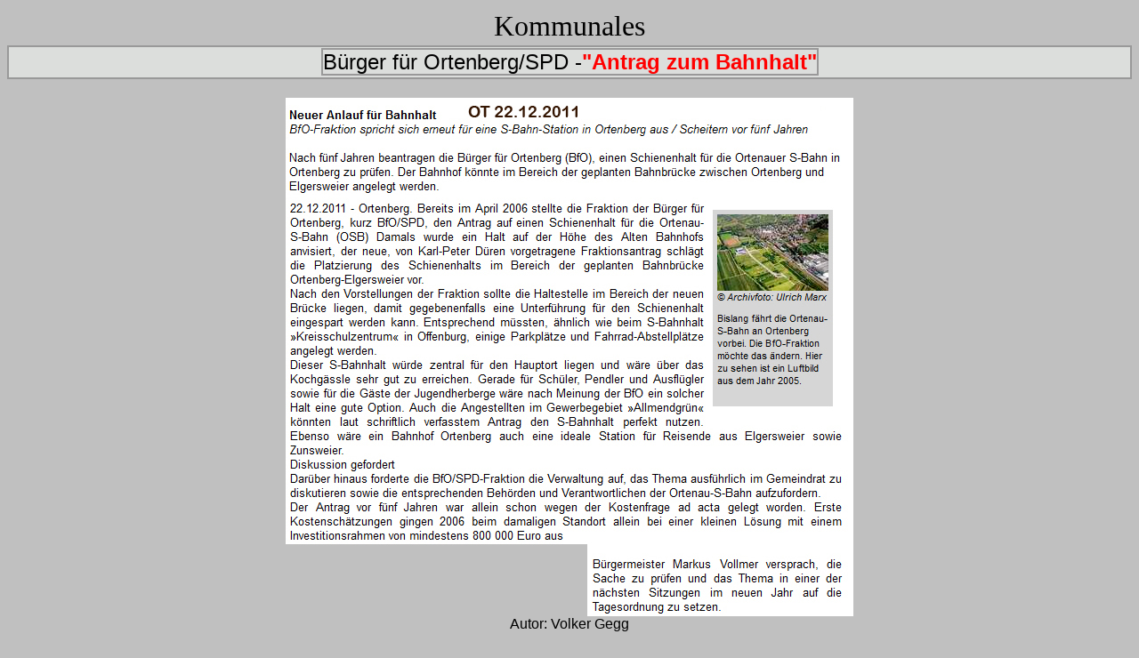

--- FILE ---
content_type: text/html
request_url: http://spd-ortenberg.de/10Kommunales/Kommunales06.html
body_size: 969
content:
<!DOCTYPE html PUBLIC "-//W3C//DTD XHTML 1.0 Transitional//EN" "http://www.w3.org/TR/xhtml1/DTD/xhtml1-transitional.dtd">
<html xmlns="http://www.w3.org/1999/xhtml">

<head>
<meta content="de" http-equiv="Content-Language" />
<meta content="text/html; charset=windows-1252" http-equiv="Content-Type" />
<title>Bürger für Ortenberg/SPD</title>
<style type="text/css">
 p.MsoNormal
	{margin-bottom:.0001pt;
	font-size:12.0pt;
	font-family:"Times New Roman";
		margin-left: 0cm;
	margin-right: 0cm;
	margin-top: 0cm;
}
div {
direction: inherit;
}
div {
margin-top: 0px;
margin-bottom: 0px;
}
p {
direction: inherit;
}
p {
margin: 0px;
}
.style10 {
	text-align: center;
	font-family: "Arial Black";
	font-size: xx-large;
	color: #000000;
}
.style11 {
	border: 2px solid #999999;
	background-color: #dcdedc;
}
.style19 {
	color: #FF0000;
}
.style21 {
	border: 2px solid #999999;
	background-color: #dcdedc;
	font-family: Arial;
}

A , A:link , A:active , A:visited {	font-color: black; text-decoration: none; font-family: arial , helvetica , times; } 

a { color: #414141; text-decoration: none; font-weight:bold; font-size: 11px; } 
.style22 {
	text-align: center;
}
.style23 {
	font-family: Arial;
}
</style>
</head>

<body style="background-color: #C0C0C0">

<table style="width: 100%">
	<tr>
		<td class="style10">Kommunales</td>
	</tr>
	</table>
<table class="style11" style="width: 100%">
	<tr>
		<td style="height: 23px">
		<p align="center" class="MsoNormal" style="font-size: x-large">
		<span class="style21">Bürger für Ortenberg/SPD -<span class="style19"><strong>&quot;Antrag 
		zum Bahnhalt&quot;</strong></span></span></p>
		</td>
	</tr>
	</table>

<p class="MsoNormal">&nbsp;</p>

<table style="width: 100%" align="center">
	<tr>
		<td style="width: 776px" class="style22">
		<img alt="" height="583" src="Bilder/Antrag_Bahnhof.jpg" width="638" /><br />
		<span class="style23">Autor: Volker Gegg</span></td>
	</tr>
</table>

<p class="style22">&nbsp;</p>

</body>

</html>
